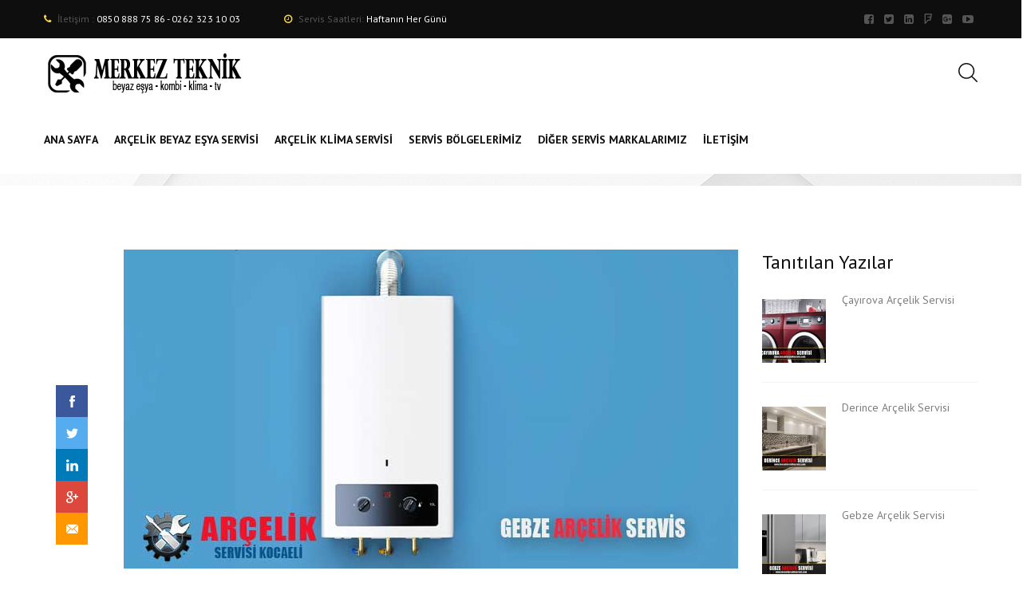

--- FILE ---
content_type: text/html; charset=UTF-8
request_url: https://kocaeliarcelikservisi.com/gebze-arcelik-kombi-servisi/
body_size: 18805
content:
<!doctype html>
<html class="no-js" lang="tr">
<head>
	<meta charset="UTF-8">
	<meta name="viewport" content="width=device-width, initial-scale=1, maximum-scale=1, user-scalable=no">
	<!-- Google Tag Manager -->
<script>(function(w,d,s,l,i){w[l]=w[l]||[];w[l].push({'gtm.start':
new Date().getTime(),event:'gtm.js'});var f=d.getElementsByTagName(s)[0],
j=d.createElement(s),dl=l!='dataLayer'?'&l='+l:'';j.async=true;j.src=
'https://www.googletagmanager.com/gtm.js?id='+i+dl;f.parentNode.insertBefore(j,f);
})(window,document,'script','dataLayer','GTM-TWCSTQCB');</script>
<!-- End Google Tag Manager -->
	<meta name='robots' content='index, follow, max-image-preview:large, max-snippet:-1, max-video-preview:-1' />
	<style>img:is([sizes="auto" i], [sizes^="auto," i]) { contain-intrinsic-size: 3000px 1500px }</style>
	
<!-- Google Tag Manager for WordPress by gtm4wp.com -->
<script data-cfasync="false" data-pagespeed-no-defer>
	var gtm4wp_datalayer_name = "dataLayer";
	var dataLayer = dataLayer || [];
</script>
<!-- End Google Tag Manager for WordPress by gtm4wp.com -->
	<!-- This site is optimized with the Yoast SEO Premium plugin v23.2 (Yoast SEO v25.4) - https://yoast.com/wordpress/plugins/seo/ -->
	<title>Gebze Arçelik Kombi Servisi - Arçelik Servis Merkezi</title>
	<link rel="canonical" href="https://kocaeliarcelikservisi.com/gebze-arcelik-kombi-servisi/" />
	<meta property="og:locale" content="tr_TR" />
	<meta property="og:type" content="article" />
	<meta property="og:title" content="Gebze Arçelik Kombi Servisi" />
	<meta property="og:description" content="Arçelik kombi cihazlarınızda servis hizmeti aynı gün verilmektedir. Gebze Arçelik kombi servisi bakım, parça değişimi ve %100 arıza tespit için ulaşarak hemen bilgi alabilirsiniz. Arçelik marka kombiler için önceliğimiz daima cihazlarınızı yerinden sökmeden tamir işlemi uygulamaktır. Çoğu arıza cihazların sökülmeden onarılmasını sağlamaktadır. Gebze bölgesinde uzun yıllardır aktif olarak kombi servisi hizmetleri verilmektedir. Arçelik kombi ve [&hellip;]" />
	<meta property="og:url" content="https://kocaeliarcelikservisi.com/gebze-arcelik-kombi-servisi/" />
	<meta property="og:site_name" content="Kocaeli Arçelik Servisi | Klima, Kombi Arçelik Beyaz Eşya Servisi" />
	<meta property="article:published_time" content="2022-10-10T13:10:23+00:00" />
	<meta property="og:image" content="https://kocaeliarcelikservisi.com/wp-content/uploads/2022/10/gebze-arçelik-kombi-servisi.jpg" />
	<meta property="og:image:width" content="770" />
	<meta property="og:image:height" content="400" />
	<meta property="og:image:type" content="image/jpeg" />
	<meta name="author" content="Arçelik Servisi" />
	<meta name="twitter:card" content="summary_large_image" />
	<script type="application/ld+json" class="yoast-schema-graph">{"@context":"https://schema.org","@graph":[{"@type":"WebPage","@id":"https://kocaeliarcelikservisi.com/gebze-arcelik-kombi-servisi/","url":"https://kocaeliarcelikservisi.com/gebze-arcelik-kombi-servisi/","name":"Gebze Arçelik Kombi Servisi - Arçelik Servis Merkezi","isPartOf":{"@id":"https://kocaeliarcelikservisi.com/#website"},"primaryImageOfPage":{"@id":"https://kocaeliarcelikservisi.com/gebze-arcelik-kombi-servisi/#primaryimage"},"image":{"@id":"https://kocaeliarcelikservisi.com/gebze-arcelik-kombi-servisi/#primaryimage"},"thumbnailUrl":"https://kocaeliarcelikservisi.com/wp-content/uploads/2022/10/gebze-arçelik-kombi-servisi.jpg","datePublished":"2022-10-10T13:10:23+00:00","author":{"@id":"https://kocaeliarcelikservisi.com/#/schema/person/36eb6a0aedae7511eded7af2930a69aa"},"breadcrumb":{"@id":"https://kocaeliarcelikservisi.com/gebze-arcelik-kombi-servisi/#breadcrumb"},"inLanguage":"tr","potentialAction":[{"@type":"ReadAction","target":["https://kocaeliarcelikservisi.com/gebze-arcelik-kombi-servisi/"]}]},{"@type":"ImageObject","inLanguage":"tr","@id":"https://kocaeliarcelikservisi.com/gebze-arcelik-kombi-servisi/#primaryimage","url":"https://kocaeliarcelikservisi.com/wp-content/uploads/2022/10/gebze-arçelik-kombi-servisi.jpg","contentUrl":"https://kocaeliarcelikservisi.com/wp-content/uploads/2022/10/gebze-arçelik-kombi-servisi.jpg","width":770,"height":400,"caption":"Gebze Arçelik Kombi Servisi"},{"@type":"BreadcrumbList","@id":"https://kocaeliarcelikservisi.com/gebze-arcelik-kombi-servisi/#breadcrumb","itemListElement":[{"@type":"ListItem","position":1,"name":"Ana sayfa","item":"https://kocaeliarcelikservisi.com/"},{"@type":"ListItem","position":2,"name":"Gebze Arçelik Kombi Servisi"}]},{"@type":"WebSite","@id":"https://kocaeliarcelikservisi.com/#website","url":"https://kocaeliarcelikservisi.com/","name":"Kocaeli Arçelik Servisi | Klima, Kombi Arçelik Beyaz Eşya Servisi","description":"Eski veya Yeni Arçelik tüm model cihazlarınızda Kocaeli de servis hizmeti. Kocaeli Arçelik Servisi Klima, Beyaz Eşya, Kombi, Bulaşık Makinesi ve Çamaşır Makinesi","potentialAction":[{"@type":"SearchAction","target":{"@type":"EntryPoint","urlTemplate":"https://kocaeliarcelikservisi.com/?s={search_term_string}"},"query-input":{"@type":"PropertyValueSpecification","valueRequired":true,"valueName":"search_term_string"}}],"inLanguage":"tr"},{"@type":"Person","@id":"https://kocaeliarcelikservisi.com/#/schema/person/36eb6a0aedae7511eded7af2930a69aa","name":"Arçelik Servisi","image":{"@type":"ImageObject","inLanguage":"tr","@id":"https://kocaeliarcelikservisi.com/#/schema/person/image/","url":"https://secure.gravatar.com/avatar/849b4f95c52465e2741289910e00eb2e241fab60baf3aff2c039cf5710360bd0?s=96&d=mm&r=g","contentUrl":"https://secure.gravatar.com/avatar/849b4f95c52465e2741289910e00eb2e241fab60baf3aff2c039cf5710360bd0?s=96&d=mm&r=g","caption":"Arçelik Servisi"},"description":"Uzman teknisyenler eşliğinde tüm Arçelik dayanıklı tüketim ürünlerinde servis hizmeti sağlıyoruz. Kocaeli Arçelik servisi numarası, ve servis talebi sitemiz içerisinde yayınlanmıştır."}]}</script>
	<!-- / Yoast SEO Premium plugin. -->


<link rel='dns-prefetch' href='//cdnjs.cloudflare.com' />
<link rel='dns-prefetch' href='//fonts.googleapis.com' />
<link rel="alternate" type="application/rss+xml" title="Kocaeli Arçelik Servisi | Klima, Kombi Arçelik Beyaz Eşya Servisi &raquo; akışı" href="https://kocaeliarcelikservisi.com/feed/" />
<link rel="alternate" type="application/rss+xml" title="Kocaeli Arçelik Servisi | Klima, Kombi Arçelik Beyaz Eşya Servisi &raquo; yorum akışı" href="https://kocaeliarcelikservisi.com/comments/feed/" />
<link rel="alternate" type="application/rss+xml" title="Kocaeli Arçelik Servisi | Klima, Kombi Arçelik Beyaz Eşya Servisi &raquo; Gebze Arçelik Kombi Servisi yorum akışı" href="https://kocaeliarcelikservisi.com/gebze-arcelik-kombi-servisi/feed/" />
<script type="text/javascript">
/* <![CDATA[ */
window._wpemojiSettings = {"baseUrl":"https:\/\/s.w.org\/images\/core\/emoji\/15.1.0\/72x72\/","ext":".png","svgUrl":"https:\/\/s.w.org\/images\/core\/emoji\/15.1.0\/svg\/","svgExt":".svg","source":{"concatemoji":"https:\/\/kocaeliarcelikservisi.com\/wp-includes\/js\/wp-emoji-release.min.js?ver=6.8.1"}};
/*! This file is auto-generated */
!function(i,n){var o,s,e;function c(e){try{var t={supportTests:e,timestamp:(new Date).valueOf()};sessionStorage.setItem(o,JSON.stringify(t))}catch(e){}}function p(e,t,n){e.clearRect(0,0,e.canvas.width,e.canvas.height),e.fillText(t,0,0);var t=new Uint32Array(e.getImageData(0,0,e.canvas.width,e.canvas.height).data),r=(e.clearRect(0,0,e.canvas.width,e.canvas.height),e.fillText(n,0,0),new Uint32Array(e.getImageData(0,0,e.canvas.width,e.canvas.height).data));return t.every(function(e,t){return e===r[t]})}function u(e,t,n){switch(t){case"flag":return n(e,"\ud83c\udff3\ufe0f\u200d\u26a7\ufe0f","\ud83c\udff3\ufe0f\u200b\u26a7\ufe0f")?!1:!n(e,"\ud83c\uddfa\ud83c\uddf3","\ud83c\uddfa\u200b\ud83c\uddf3")&&!n(e,"\ud83c\udff4\udb40\udc67\udb40\udc62\udb40\udc65\udb40\udc6e\udb40\udc67\udb40\udc7f","\ud83c\udff4\u200b\udb40\udc67\u200b\udb40\udc62\u200b\udb40\udc65\u200b\udb40\udc6e\u200b\udb40\udc67\u200b\udb40\udc7f");case"emoji":return!n(e,"\ud83d\udc26\u200d\ud83d\udd25","\ud83d\udc26\u200b\ud83d\udd25")}return!1}function f(e,t,n){var r="undefined"!=typeof WorkerGlobalScope&&self instanceof WorkerGlobalScope?new OffscreenCanvas(300,150):i.createElement("canvas"),a=r.getContext("2d",{willReadFrequently:!0}),o=(a.textBaseline="top",a.font="600 32px Arial",{});return e.forEach(function(e){o[e]=t(a,e,n)}),o}function t(e){var t=i.createElement("script");t.src=e,t.defer=!0,i.head.appendChild(t)}"undefined"!=typeof Promise&&(o="wpEmojiSettingsSupports",s=["flag","emoji"],n.supports={everything:!0,everythingExceptFlag:!0},e=new Promise(function(e){i.addEventListener("DOMContentLoaded",e,{once:!0})}),new Promise(function(t){var n=function(){try{var e=JSON.parse(sessionStorage.getItem(o));if("object"==typeof e&&"number"==typeof e.timestamp&&(new Date).valueOf()<e.timestamp+604800&&"object"==typeof e.supportTests)return e.supportTests}catch(e){}return null}();if(!n){if("undefined"!=typeof Worker&&"undefined"!=typeof OffscreenCanvas&&"undefined"!=typeof URL&&URL.createObjectURL&&"undefined"!=typeof Blob)try{var e="postMessage("+f.toString()+"("+[JSON.stringify(s),u.toString(),p.toString()].join(",")+"));",r=new Blob([e],{type:"text/javascript"}),a=new Worker(URL.createObjectURL(r),{name:"wpTestEmojiSupports"});return void(a.onmessage=function(e){c(n=e.data),a.terminate(),t(n)})}catch(e){}c(n=f(s,u,p))}t(n)}).then(function(e){for(var t in e)n.supports[t]=e[t],n.supports.everything=n.supports.everything&&n.supports[t],"flag"!==t&&(n.supports.everythingExceptFlag=n.supports.everythingExceptFlag&&n.supports[t]);n.supports.everythingExceptFlag=n.supports.everythingExceptFlag&&!n.supports.flag,n.DOMReady=!1,n.readyCallback=function(){n.DOMReady=!0}}).then(function(){return e}).then(function(){var e;n.supports.everything||(n.readyCallback(),(e=n.source||{}).concatemoji?t(e.concatemoji):e.wpemoji&&e.twemoji&&(t(e.twemoji),t(e.wpemoji)))}))}((window,document),window._wpemojiSettings);
/* ]]> */
</script>
<style>@media screen and (max-width: 650px) {body {padding-bottom:60px;}}</style><style id='wp-emoji-styles-inline-css' type='text/css'>

	img.wp-smiley, img.emoji {
		display: inline !important;
		border: none !important;
		box-shadow: none !important;
		height: 1em !important;
		width: 1em !important;
		margin: 0 0.07em !important;
		vertical-align: -0.1em !important;
		background: none !important;
		padding: 0 !important;
	}
</style>
<link rel='stylesheet' id='wp-block-library-css' href='https://kocaeliarcelikservisi.com/wp-includes/css/dist/block-library/style.min.css?ver=6.8.1' type='text/css' media='all' />
<style id='classic-theme-styles-inline-css' type='text/css'>
/*! This file is auto-generated */
.wp-block-button__link{color:#fff;background-color:#32373c;border-radius:9999px;box-shadow:none;text-decoration:none;padding:calc(.667em + 2px) calc(1.333em + 2px);font-size:1.125em}.wp-block-file__button{background:#32373c;color:#fff;text-decoration:none}
</style>
<style id='global-styles-inline-css' type='text/css'>
:root{--wp--preset--aspect-ratio--square: 1;--wp--preset--aspect-ratio--4-3: 4/3;--wp--preset--aspect-ratio--3-4: 3/4;--wp--preset--aspect-ratio--3-2: 3/2;--wp--preset--aspect-ratio--2-3: 2/3;--wp--preset--aspect-ratio--16-9: 16/9;--wp--preset--aspect-ratio--9-16: 9/16;--wp--preset--color--black: #000000;--wp--preset--color--cyan-bluish-gray: #abb8c3;--wp--preset--color--white: #ffffff;--wp--preset--color--pale-pink: #f78da7;--wp--preset--color--vivid-red: #cf2e2e;--wp--preset--color--luminous-vivid-orange: #ff6900;--wp--preset--color--luminous-vivid-amber: #fcb900;--wp--preset--color--light-green-cyan: #7bdcb5;--wp--preset--color--vivid-green-cyan: #00d084;--wp--preset--color--pale-cyan-blue: #8ed1fc;--wp--preset--color--vivid-cyan-blue: #0693e3;--wp--preset--color--vivid-purple: #9b51e0;--wp--preset--gradient--vivid-cyan-blue-to-vivid-purple: linear-gradient(135deg,rgba(6,147,227,1) 0%,rgb(155,81,224) 100%);--wp--preset--gradient--light-green-cyan-to-vivid-green-cyan: linear-gradient(135deg,rgb(122,220,180) 0%,rgb(0,208,130) 100%);--wp--preset--gradient--luminous-vivid-amber-to-luminous-vivid-orange: linear-gradient(135deg,rgba(252,185,0,1) 0%,rgba(255,105,0,1) 100%);--wp--preset--gradient--luminous-vivid-orange-to-vivid-red: linear-gradient(135deg,rgba(255,105,0,1) 0%,rgb(207,46,46) 100%);--wp--preset--gradient--very-light-gray-to-cyan-bluish-gray: linear-gradient(135deg,rgb(238,238,238) 0%,rgb(169,184,195) 100%);--wp--preset--gradient--cool-to-warm-spectrum: linear-gradient(135deg,rgb(74,234,220) 0%,rgb(151,120,209) 20%,rgb(207,42,186) 40%,rgb(238,44,130) 60%,rgb(251,105,98) 80%,rgb(254,248,76) 100%);--wp--preset--gradient--blush-light-purple: linear-gradient(135deg,rgb(255,206,236) 0%,rgb(152,150,240) 100%);--wp--preset--gradient--blush-bordeaux: linear-gradient(135deg,rgb(254,205,165) 0%,rgb(254,45,45) 50%,rgb(107,0,62) 100%);--wp--preset--gradient--luminous-dusk: linear-gradient(135deg,rgb(255,203,112) 0%,rgb(199,81,192) 50%,rgb(65,88,208) 100%);--wp--preset--gradient--pale-ocean: linear-gradient(135deg,rgb(255,245,203) 0%,rgb(182,227,212) 50%,rgb(51,167,181) 100%);--wp--preset--gradient--electric-grass: linear-gradient(135deg,rgb(202,248,128) 0%,rgb(113,206,126) 100%);--wp--preset--gradient--midnight: linear-gradient(135deg,rgb(2,3,129) 0%,rgb(40,116,252) 100%);--wp--preset--font-size--small: 13px;--wp--preset--font-size--medium: 20px;--wp--preset--font-size--large: 36px;--wp--preset--font-size--x-large: 42px;--wp--preset--spacing--20: 0.44rem;--wp--preset--spacing--30: 0.67rem;--wp--preset--spacing--40: 1rem;--wp--preset--spacing--50: 1.5rem;--wp--preset--spacing--60: 2.25rem;--wp--preset--spacing--70: 3.38rem;--wp--preset--spacing--80: 5.06rem;--wp--preset--shadow--natural: 6px 6px 9px rgba(0, 0, 0, 0.2);--wp--preset--shadow--deep: 12px 12px 50px rgba(0, 0, 0, 0.4);--wp--preset--shadow--sharp: 6px 6px 0px rgba(0, 0, 0, 0.2);--wp--preset--shadow--outlined: 6px 6px 0px -3px rgba(255, 255, 255, 1), 6px 6px rgba(0, 0, 0, 1);--wp--preset--shadow--crisp: 6px 6px 0px rgba(0, 0, 0, 1);}:where(.is-layout-flex){gap: 0.5em;}:where(.is-layout-grid){gap: 0.5em;}body .is-layout-flex{display: flex;}.is-layout-flex{flex-wrap: wrap;align-items: center;}.is-layout-flex > :is(*, div){margin: 0;}body .is-layout-grid{display: grid;}.is-layout-grid > :is(*, div){margin: 0;}:where(.wp-block-columns.is-layout-flex){gap: 2em;}:where(.wp-block-columns.is-layout-grid){gap: 2em;}:where(.wp-block-post-template.is-layout-flex){gap: 1.25em;}:where(.wp-block-post-template.is-layout-grid){gap: 1.25em;}.has-black-color{color: var(--wp--preset--color--black) !important;}.has-cyan-bluish-gray-color{color: var(--wp--preset--color--cyan-bluish-gray) !important;}.has-white-color{color: var(--wp--preset--color--white) !important;}.has-pale-pink-color{color: var(--wp--preset--color--pale-pink) !important;}.has-vivid-red-color{color: var(--wp--preset--color--vivid-red) !important;}.has-luminous-vivid-orange-color{color: var(--wp--preset--color--luminous-vivid-orange) !important;}.has-luminous-vivid-amber-color{color: var(--wp--preset--color--luminous-vivid-amber) !important;}.has-light-green-cyan-color{color: var(--wp--preset--color--light-green-cyan) !important;}.has-vivid-green-cyan-color{color: var(--wp--preset--color--vivid-green-cyan) !important;}.has-pale-cyan-blue-color{color: var(--wp--preset--color--pale-cyan-blue) !important;}.has-vivid-cyan-blue-color{color: var(--wp--preset--color--vivid-cyan-blue) !important;}.has-vivid-purple-color{color: var(--wp--preset--color--vivid-purple) !important;}.has-black-background-color{background-color: var(--wp--preset--color--black) !important;}.has-cyan-bluish-gray-background-color{background-color: var(--wp--preset--color--cyan-bluish-gray) !important;}.has-white-background-color{background-color: var(--wp--preset--color--white) !important;}.has-pale-pink-background-color{background-color: var(--wp--preset--color--pale-pink) !important;}.has-vivid-red-background-color{background-color: var(--wp--preset--color--vivid-red) !important;}.has-luminous-vivid-orange-background-color{background-color: var(--wp--preset--color--luminous-vivid-orange) !important;}.has-luminous-vivid-amber-background-color{background-color: var(--wp--preset--color--luminous-vivid-amber) !important;}.has-light-green-cyan-background-color{background-color: var(--wp--preset--color--light-green-cyan) !important;}.has-vivid-green-cyan-background-color{background-color: var(--wp--preset--color--vivid-green-cyan) !important;}.has-pale-cyan-blue-background-color{background-color: var(--wp--preset--color--pale-cyan-blue) !important;}.has-vivid-cyan-blue-background-color{background-color: var(--wp--preset--color--vivid-cyan-blue) !important;}.has-vivid-purple-background-color{background-color: var(--wp--preset--color--vivid-purple) !important;}.has-black-border-color{border-color: var(--wp--preset--color--black) !important;}.has-cyan-bluish-gray-border-color{border-color: var(--wp--preset--color--cyan-bluish-gray) !important;}.has-white-border-color{border-color: var(--wp--preset--color--white) !important;}.has-pale-pink-border-color{border-color: var(--wp--preset--color--pale-pink) !important;}.has-vivid-red-border-color{border-color: var(--wp--preset--color--vivid-red) !important;}.has-luminous-vivid-orange-border-color{border-color: var(--wp--preset--color--luminous-vivid-orange) !important;}.has-luminous-vivid-amber-border-color{border-color: var(--wp--preset--color--luminous-vivid-amber) !important;}.has-light-green-cyan-border-color{border-color: var(--wp--preset--color--light-green-cyan) !important;}.has-vivid-green-cyan-border-color{border-color: var(--wp--preset--color--vivid-green-cyan) !important;}.has-pale-cyan-blue-border-color{border-color: var(--wp--preset--color--pale-cyan-blue) !important;}.has-vivid-cyan-blue-border-color{border-color: var(--wp--preset--color--vivid-cyan-blue) !important;}.has-vivid-purple-border-color{border-color: var(--wp--preset--color--vivid-purple) !important;}.has-vivid-cyan-blue-to-vivid-purple-gradient-background{background: var(--wp--preset--gradient--vivid-cyan-blue-to-vivid-purple) !important;}.has-light-green-cyan-to-vivid-green-cyan-gradient-background{background: var(--wp--preset--gradient--light-green-cyan-to-vivid-green-cyan) !important;}.has-luminous-vivid-amber-to-luminous-vivid-orange-gradient-background{background: var(--wp--preset--gradient--luminous-vivid-amber-to-luminous-vivid-orange) !important;}.has-luminous-vivid-orange-to-vivid-red-gradient-background{background: var(--wp--preset--gradient--luminous-vivid-orange-to-vivid-red) !important;}.has-very-light-gray-to-cyan-bluish-gray-gradient-background{background: var(--wp--preset--gradient--very-light-gray-to-cyan-bluish-gray) !important;}.has-cool-to-warm-spectrum-gradient-background{background: var(--wp--preset--gradient--cool-to-warm-spectrum) !important;}.has-blush-light-purple-gradient-background{background: var(--wp--preset--gradient--blush-light-purple) !important;}.has-blush-bordeaux-gradient-background{background: var(--wp--preset--gradient--blush-bordeaux) !important;}.has-luminous-dusk-gradient-background{background: var(--wp--preset--gradient--luminous-dusk) !important;}.has-pale-ocean-gradient-background{background: var(--wp--preset--gradient--pale-ocean) !important;}.has-electric-grass-gradient-background{background: var(--wp--preset--gradient--electric-grass) !important;}.has-midnight-gradient-background{background: var(--wp--preset--gradient--midnight) !important;}.has-small-font-size{font-size: var(--wp--preset--font-size--small) !important;}.has-medium-font-size{font-size: var(--wp--preset--font-size--medium) !important;}.has-large-font-size{font-size: var(--wp--preset--font-size--large) !important;}.has-x-large-font-size{font-size: var(--wp--preset--font-size--x-large) !important;}
:where(.wp-block-post-template.is-layout-flex){gap: 1.25em;}:where(.wp-block-post-template.is-layout-grid){gap: 1.25em;}
:where(.wp-block-columns.is-layout-flex){gap: 2em;}:where(.wp-block-columns.is-layout-grid){gap: 2em;}
:root :where(.wp-block-pullquote){font-size: 1.5em;line-height: 1.6;}
</style>
<link rel='stylesheet' id='animate-css' href='https://kocaeliarcelikservisi.com/wp-content/themes/kocaeliarcelikservisi/css/libs/animate.min.css?ver=161120161141' type='text/css' media='all' />
<link rel='stylesheet' id='fw-font-awesome-css' href='https://cdnjs.cloudflare.com/ajax/libs/font-awesome/4.5.0/css/font-awesome.min.css?ver=161120161141' type='text/css' media='all' />
<link rel='stylesheet' id='theme-base-css' href='https://kocaeliarcelikservisi.com/wp-content/uploads/wplab_recover_styles/base.css?ver=161120161141' type='text/css' media='all' />
<link rel='stylesheet' id='theme-head-css' href='https://kocaeliarcelikservisi.com/wp-content/uploads/wplab_recover_styles/head-classic.css?ver=161120161141' type='text/css' media='all' />
<link rel='stylesheet' id='theme-menu-css' href='https://kocaeliarcelikservisi.com/wp-content/uploads/wplab_recover_styles/menu-white.css?ver=161120161141' type='text/css' media='all' />
<link rel='stylesheet' id='theme-submenu-css' href='https://kocaeliarcelikservisi.com/wp-content/uploads/wplab_recover_styles/submenu-dark.css?ver=161120161141' type='text/css' media='all' />
<link rel='stylesheet' id='theme-aside-css' href='https://kocaeliarcelikservisi.com/wp-content/uploads/wplab_recover_styles/aside.css?ver=161120161141' type='text/css' media='all' />
<link rel='stylesheet' id='theme-footer-css' href='https://kocaeliarcelikservisi.com/wp-content/uploads/wplab_recover_styles/footer.css?ver=161120161141' type='text/css' media='all' />
<link rel='stylesheet' id='theme-google-fonts-css' href='//fonts.googleapis.com/css?family=PT+Sans%3A100%2C400%2C700%7C&#038;subset=latin&#038;ver=6.8.1' type='text/css' media='all' />
<link rel='stylesheet' id='theme-default-fonts-css' href='https://kocaeliarcelikservisi.com/wp-content/themes/kocaeliarcelikservisi/fonts/fonts.css?ver=6.8.1' type='text/css' media='all' />
<!--[if IE]>
<link rel='stylesheet' id='theme-ie-fix-css' href='https://kocaeliarcelikservisi.com/wp-content/uploads/wplab_recover_styles/ie.css?ver=161120161141' type='text/css' media='all' />
<![endif]-->
<link rel='stylesheet' id='theme-style-css' href='https://kocaeliarcelikservisi.com/wp-content/themes/kocaeliarcelikservisi/style.css?ver=6.8.1' type='text/css' media='all' />
<link rel='stylesheet' id='fw-ext-breadcrumbs-add-css-css' href='https://kocaeliarcelikservisi.com/wp-content/plugins/unyson/framework/extensions/breadcrumbs/static/css/style.css?ver=6.8.1' type='text/css' media='all' />
<style id='akismet-widget-style-inline-css' type='text/css'>

			.a-stats {
				--akismet-color-mid-green: #357b49;
				--akismet-color-white: #fff;
				--akismet-color-light-grey: #f6f7f7;

				max-width: 350px;
				width: auto;
			}

			.a-stats * {
				all: unset;
				box-sizing: border-box;
			}

			.a-stats strong {
				font-weight: 600;
			}

			.a-stats a.a-stats__link,
			.a-stats a.a-stats__link:visited,
			.a-stats a.a-stats__link:active {
				background: var(--akismet-color-mid-green);
				border: none;
				box-shadow: none;
				border-radius: 8px;
				color: var(--akismet-color-white);
				cursor: pointer;
				display: block;
				font-family: -apple-system, BlinkMacSystemFont, 'Segoe UI', 'Roboto', 'Oxygen-Sans', 'Ubuntu', 'Cantarell', 'Helvetica Neue', sans-serif;
				font-weight: 500;
				padding: 12px;
				text-align: center;
				text-decoration: none;
				transition: all 0.2s ease;
			}

			/* Extra specificity to deal with TwentyTwentyOne focus style */
			.widget .a-stats a.a-stats__link:focus {
				background: var(--akismet-color-mid-green);
				color: var(--akismet-color-white);
				text-decoration: none;
			}

			.a-stats a.a-stats__link:hover {
				filter: brightness(110%);
				box-shadow: 0 4px 12px rgba(0, 0, 0, 0.06), 0 0 2px rgba(0, 0, 0, 0.16);
			}

			.a-stats .count {
				color: var(--akismet-color-white);
				display: block;
				font-size: 1.5em;
				line-height: 1.4;
				padding: 0 13px;
				white-space: nowrap;
			}
		
</style>
<link rel='stylesheet' id='call-now-button-modern-style-css' href='https://kocaeliarcelikservisi.com/wp-content/plugins/call-now-button/resources/style/modern.css?ver=1.5.1' type='text/css' media='all' />
<script type="text/javascript" src="https://kocaeliarcelikservisi.com/wp-includes/js/jquery/jquery.min.js?ver=3.7.1" id="jquery-core-js"></script>
<script type="text/javascript" src="https://kocaeliarcelikservisi.com/wp-includes/js/jquery/jquery-migrate.min.js?ver=3.4.1" id="jquery-migrate-js"></script>
<script type="text/javascript" id="fw-form-helpers-js-extra">
/* <![CDATA[ */
var fwAjaxUrl = "\/wp-admin\/admin-ajax.php";
/* ]]> */
</script>
<script type="text/javascript" src="https://kocaeliarcelikservisi.com/wp-content/plugins/unyson/framework/static/js/fw-form-helpers.js?ver=6.8.1" id="fw-form-helpers-js"></script>
<link rel="https://api.w.org/" href="https://kocaeliarcelikservisi.com/wp-json/" /><link rel="alternate" title="JSON" type="application/json" href="https://kocaeliarcelikservisi.com/wp-json/wp/v2/posts/2167" /><link rel="EditURI" type="application/rsd+xml" title="RSD" href="https://kocaeliarcelikservisi.com/xmlrpc.php?rsd" />
<meta name="generator" content="WordPress 6.8.1" />
<link rel='shortlink' href='https://kocaeliarcelikservisi.com/?p=2167' />
<link rel="alternate" title="oEmbed (JSON)" type="application/json+oembed" href="https://kocaeliarcelikservisi.com/wp-json/oembed/1.0/embed?url=https%3A%2F%2Fkocaeliarcelikservisi.com%2Fgebze-arcelik-kombi-servisi%2F" />
<link rel="alternate" title="oEmbed (XML)" type="text/xml+oembed" href="https://kocaeliarcelikservisi.com/wp-json/oembed/1.0/embed?url=https%3A%2F%2Fkocaeliarcelikservisi.com%2Fgebze-arcelik-kombi-servisi%2F&#038;format=xml" />
<!-- HFCM by 99 Robots - Snippet # 1:  -->
<!-- Google Tag Manager -->
<script>(function(w,d,s,l,i){w[l]=w[l]||[];w[l].push({'gtm.start':
new Date().getTime(),event:'gtm.js'});var f=d.getElementsByTagName(s)[0],
j=d.createElement(s),dl=l!='dataLayer'?'&l='+l:'';j.async=true;j.src=
'https://www.googletagmanager.com/gtm.js?id='+i+dl;f.parentNode.insertBefore(j,f);
})(window,document,'script','dataLayer','GTM-TWCSTQCB');</script>
<!-- End Google Tag Manager -->
<!-- /end HFCM by 99 Robots -->
<!-- Google tag (gtag.js) -->
<script async src="https://www.googletagmanager.com/gtag/js?id=AW-17301985568">
</script>
<script>
  window.dataLayer = window.dataLayer || [];
  function gtag(){dataLayer.push(arguments);}
  gtag('js', new Date());

  gtag('config', 'AW-17301985568');
</script>		<script type="text/javascript">
			var _statcounter = _statcounter || [];
			_statcounter.push({"tags": {"author": "Arçelik Servisi"}});
		</script>
		
<!-- Google Tag Manager for WordPress by gtm4wp.com -->
<!-- GTM Container placement set to off -->
<script data-cfasync="false" data-pagespeed-no-defer>
	var dataLayer_content = {"pagePostType":"post","pagePostType2":"single-post","pageCategory":["genel","kocaeli-arcelik-servisi","kocaeli-servis"],"pagePostAuthor":"Arçelik Servisi"};
	dataLayer.push( dataLayer_content );
</script>
<script data-cfasync="false" data-pagespeed-no-defer>
	console.warn && console.warn("[GTM4WP] Google Tag Manager container code placement set to OFF !!!");
	console.warn && console.warn("[GTM4WP] Data layer codes are active but GTM container must be loaded using custom coding !!!");
</script>
<!-- End Google Tag Manager for WordPress by gtm4wp.com -->			
						<!-- Favicons -->
			<link rel="shortcut icon" href="//kocaeliarcelikservisi.com/wp-content/uploads/2021/10/favicon.jpg" type="image/x-icon">
			<link rel="icon" href="//kocaeliarcelikservisi.com/wp-content/uploads/2021/10/favicon.jpg" type="image/x-icon">
						
						<!-- Standard iPhone --> 
			<link rel="apple-touch-icon" sizes="57x57" href="//kocaeliarcelikservisi.com/wp-content/uploads/2021/10/favicon.jpg" />
						
						<!-- Retina iPhone --> 
			<link rel="apple-touch-icon" sizes="114x114" href="//kocaeliarcelikservisi.com/wp-content/uploads/2021/10/favicon.jpg" />
						
						<!-- Standard iPad --> 
			<link rel="apple-touch-icon" sizes="72x72" href="//kocaeliarcelikservisi.com/wp-content/uploads/2021/10/favicon.jpg" />
						
						<!-- Retina iPad --> 
			<link rel="apple-touch-icon" sizes="144x144" href="//kocaeliarcelikservisi.com/wp-content/uploads/2021/10/favicon.jpg" />
						
			<script>
	(function (i, s, o, g, r, a, m) {
		i['GoogleAnalyticsObject'] = r;
		i[r] = i[r] || function () {
			(i[r].q = i[r].q || []).push(arguments)
		}, i[r].l = 1 * new Date();
		a = s.createElement(o),
			m = s.getElementsByTagName(o)[0];
		a.async = 1;
		a.src = g;
		m.parentNode.insertBefore(a, m)
	})(window, document, 'script', '//www.google-analytics.com/analytics.js', 'ga');

	ga('create', 'UA-45378016-11', 'auto');
	ga('send', 'pageview');

</script><meta name="generator" content="Powered by Slider Revolution 6.5.18 - responsive, Mobile-Friendly Slider Plugin for WordPress with comfortable drag and drop interface." />
<script>function setREVStartSize(e){
			//window.requestAnimationFrame(function() {
				window.RSIW = window.RSIW===undefined ? window.innerWidth : window.RSIW;
				window.RSIH = window.RSIH===undefined ? window.innerHeight : window.RSIH;
				try {
					var pw = document.getElementById(e.c).parentNode.offsetWidth,
						newh;
					pw = pw===0 || isNaN(pw) ? window.RSIW : pw;
					e.tabw = e.tabw===undefined ? 0 : parseInt(e.tabw);
					e.thumbw = e.thumbw===undefined ? 0 : parseInt(e.thumbw);
					e.tabh = e.tabh===undefined ? 0 : parseInt(e.tabh);
					e.thumbh = e.thumbh===undefined ? 0 : parseInt(e.thumbh);
					e.tabhide = e.tabhide===undefined ? 0 : parseInt(e.tabhide);
					e.thumbhide = e.thumbhide===undefined ? 0 : parseInt(e.thumbhide);
					e.mh = e.mh===undefined || e.mh=="" || e.mh==="auto" ? 0 : parseInt(e.mh,0);
					if(e.layout==="fullscreen" || e.l==="fullscreen")
						newh = Math.max(e.mh,window.RSIH);
					else{
						e.gw = Array.isArray(e.gw) ? e.gw : [e.gw];
						for (var i in e.rl) if (e.gw[i]===undefined || e.gw[i]===0) e.gw[i] = e.gw[i-1];
						e.gh = e.el===undefined || e.el==="" || (Array.isArray(e.el) && e.el.length==0)? e.gh : e.el;
						e.gh = Array.isArray(e.gh) ? e.gh : [e.gh];
						for (var i in e.rl) if (e.gh[i]===undefined || e.gh[i]===0) e.gh[i] = e.gh[i-1];
											
						var nl = new Array(e.rl.length),
							ix = 0,
							sl;
						e.tabw = e.tabhide>=pw ? 0 : e.tabw;
						e.thumbw = e.thumbhide>=pw ? 0 : e.thumbw;
						e.tabh = e.tabhide>=pw ? 0 : e.tabh;
						e.thumbh = e.thumbhide>=pw ? 0 : e.thumbh;
						for (var i in e.rl) nl[i] = e.rl[i]<window.RSIW ? 0 : e.rl[i];
						sl = nl[0];
						for (var i in nl) if (sl>nl[i] && nl[i]>0) { sl = nl[i]; ix=i;}
						var m = pw>(e.gw[ix]+e.tabw+e.thumbw) ? 1 : (pw-(e.tabw+e.thumbw)) / (e.gw[ix]);
						newh =  (e.gh[ix] * m) + (e.tabh + e.thumbh);
					}
					var el = document.getElementById(e.c);
					if (el!==null && el) el.style.height = newh+"px";
					el = document.getElementById(e.c+"_wrapper");
					if (el!==null && el) {
						el.style.height = newh+"px";
						el.style.display = "block";
					}
				} catch(e){
					console.log("Failure at Presize of Slider:" + e)
				}
			//});
		  };</script>
</head>
<body class="wp-singular post-template-default single single-post postid-2167 single-format-standard wp-theme-kocaeliarcelikservisi layout-wide header-classic anim-on anim-mobile-on sidebar-">
	
	<!--
		Main wrapper
	-->
	<div id="wrap" >
	
			
		<div id="menu-container" class="scrolling-effect-headroom do-not-scroll-on-mobiles">
				<div id="top-bar">
		<div class="container">
			<div class="row">
				<div class="col-md-12">
					
										<div class="tb-item phone">
						<i class="fa fa-phone"></i> <span>İletişim :</span> 0850 888 75 86 - 0262 323 10 03					</div>
										
										
										<div class="tb-item wh">
						<i class="fa fa-clock-o"></i> <span>Servis Saatleri:</span> Haftanın Her Günü					</div>
										
										
										<div class="tb-item si">
										<div class="share-links">
					<a href="http://facebook.com" title="Facebook" target="_blank"><i class="fa fa-facebook-square"></i></a><a href="http://twitter.com/WplabPro" title="Twitter" target="_blank"><i class="fa fa-twitter-square"></i></a><a href="http://linkedin.com" title="LinkedIn" target="_blank"><i class="fa fa-linkedin-square"></i></a><a href="http://foursquare.com" title="FourSquare" target="_blank"><i class="fa fa-foursquare"></i></a><a href="http://plus.google.com" title="Google Plus" target="_blank"><i class="fa fa-google-plus-square"></i></a><a href="http://youtube.com" title="YouTube" target="_blank"><i class="fa fa-youtube-play"></i></a>				</div>
									</div>
										
										
					<div class="clearfix"></div>
				</div>
			</div>
		</div>
	</div>
	<!--
	Header Menu
-->
<header data-onepage-update-hash="0" data-onepage-offset="100" data-onepage-speed="750" data-hover-effect="fadeIn" class="menu-style-white  submenu-style-dark" id="header">
	<div id="header-menu-inner">
		<div class="container">
			<div class="row">
				<div class="col-md-12">
					<div id="menu-inner">
						<div id="menu-holder" >
														<a href="https://kocaeliarcelikservisi.com" class="logo logo-desktop logo-image"><img style="" src="//kocaeliarcelikservisi.com/wp-content/uploads/2025/07/kocaeliservis.png" data-at2x="//kocaeliarcelikservisi.com/wp-content/uploads/2025/07/kocaeliservis.png" alt="Kocaeli Arçelik Servisi | Klima, Kombi Arçelik Beyaz Eşya Servisi &ndash; Eski veya Yeni Arçelik tüm model cihazlarınızda Kocaeli de servis hizmeti. Kocaeli Arçelik Servisi Klima, Beyaz Eşya, Kombi, Bulaşık Makinesi ve Çamaşır Makinesi" /></a>
														
											
						<ul id="header-menu" class="dl-menu"><li id="menu-item-1071" class="menu-item menu-item-type-post_type menu-item-object-page menu-item-home menu-item-1071 level-0 sub-on-right"><a class="menu-item-href"  href="https://kocaeliarcelikservisi.com/" ><span class="menu-text">Ana Sayfa</span></a></li>
<li id="menu-item-1070" class="menu-item menu-item-type-post_type menu-item-object-post menu-item-1070 level-0 sub-on-right"><a class="menu-item-href"  href="https://kocaeliarcelikservisi.com/arcelik-beyaz-esya-servisi/" ><span class="menu-text">Arçelik Beyaz Eşya Servisi</span></a></li>
<li id="menu-item-1080" class="menu-item menu-item-type-post_type menu-item-object-post menu-item-1080 level-0 sub-on-right"><a class="menu-item-href"  href="https://kocaeliarcelikservisi.com/arcelik-klima-servisi/" ><span class="menu-text">Arçelik Klima Servisi</span></a></li>
<li id="menu-item-1086" class="menu-item menu-item-type-custom menu-item-object-custom menu-item-has-children menu-item-1086 level-0 drop sub-on-right"><a class="menu-item-href"  href="#" ><span class="menu-text">Servis Bölgelerimiz<i class="submenu-icon"></i></span></a>
<ul class="sub-menu dl-submenu appear-on-right">
	<li id="menu-item-1088" class="menu-item menu-item-type-post_type menu-item-object-post menu-item-1088 level-1 sub-on-right no-icon"><a class="menu-item-href"  href="https://kocaeliarcelikservisi.com/basiskele-arcelik-servisi/" ><span class="menu-text">Başiskele Arçelik Servisi</span></a></li>
	<li id="menu-item-1087" class="menu-item menu-item-type-taxonomy menu-item-object-category current-post-ancestor current-menu-parent current-post-parent menu-item-1087 level-1 sub-on-right no-icon"><a class="menu-item-href"  href="https://kocaeliarcelikservisi.com/kocaeli-arcelik-servisi/" ><span class="menu-text">Kocaeli arçelik servisi</span></a></li>
	<li id="menu-item-1167" class="menu-item menu-item-type-post_type menu-item-object-post menu-item-1167 level-1 sub-on-right no-icon"><a class="menu-item-href"  href="https://kocaeliarcelikservisi.com/izmit-arcelik-servisi/" ><span class="menu-text">İzmit Arçelik Servisi</span></a></li>
	<li id="menu-item-1168" class="menu-item menu-item-type-post_type menu-item-object-post menu-item-1168 level-1 sub-on-right no-icon"><a class="menu-item-href"  href="https://kocaeliarcelikservisi.com/gebze-arcelik-servisi/" ><span class="menu-text">Gebze Arçelik Servisi</span></a></li>
	<li id="menu-item-1091" class="menu-item menu-item-type-post_type menu-item-object-post menu-item-1091 level-1 sub-on-right no-icon"><a class="menu-item-href"  href="https://kocaeliarcelikservisi.com/cayirova-arcelik-servisi/" ><span class="menu-text">Çayırova Arçelik Servisi</span></a></li>
	<li id="menu-item-1106" class="menu-item menu-item-type-post_type menu-item-object-post menu-item-1106 level-1 sub-on-right no-icon"><a class="menu-item-href"  href="https://kocaeliarcelikservisi.com/derince-arcelik-servisi/" ><span class="menu-text">Derince Arçelik Servisi</span></a></li>
	<li id="menu-item-1100" class="menu-item menu-item-type-post_type menu-item-object-post menu-item-1100 level-1 sub-on-right no-icon"><a class="menu-item-href"  href="https://kocaeliarcelikservisi.com/darica-arcelik-klima-servisi/" ><span class="menu-text">Darıca Arçelik Klima Servisi</span></a></li>
	<li id="menu-item-1112" class="menu-item menu-item-type-post_type menu-item-object-post menu-item-1112 level-1 sub-on-right no-icon"><a class="menu-item-href"  href="https://kocaeliarcelikservisi.com/dilovasi-arcelik-servisi/" ><span class="menu-text">Dilovası Arçelik Servisi</span></a></li>
	<li id="menu-item-1163" class="menu-item menu-item-type-post_type menu-item-object-post menu-item-1163 level-1 sub-on-right no-icon"><a class="menu-item-href"  href="https://kocaeliarcelikservisi.com/kartepe-arcelik-servisi/" ><span class="menu-text">Kartepe Arçelik Servisi</span></a></li>
	<li id="menu-item-1164" class="menu-item menu-item-type-post_type menu-item-object-post menu-item-1164 level-1 sub-on-right no-icon"><a class="menu-item-href"  href="https://kocaeliarcelikservisi.com/kandira-arcelik-servisi/" ><span class="menu-text">Kandıra Arçelik Servisi</span></a></li>
	<li id="menu-item-1165" class="menu-item menu-item-type-post_type menu-item-object-post menu-item-1165 level-1 sub-on-right no-icon"><a class="menu-item-href"  href="https://kocaeliarcelikservisi.com/karamursel-arcelik-servisi/" ><span class="menu-text">Karamürsel Arçelik Servisi</span></a></li>
	<li id="menu-item-1166" class="menu-item menu-item-type-post_type menu-item-object-post menu-item-1166 level-1 sub-on-right no-icon"><a class="menu-item-href"  href="https://kocaeliarcelikservisi.com/korfez-arcelik-servisi/" ><span class="menu-text">Körfez Arçelik Servisi</span></a></li>
</ul>
</li>
<li id="menu-item-1372" class="menu-item menu-item-type-custom menu-item-object-custom menu-item-has-children menu-item-1372 level-0 drop sub-on-right"><a class="menu-item-href"  ><span class="menu-text">Diğer Servis Markalarımız<i class="submenu-icon"></i></span></a>
<ul class="sub-menu dl-submenu appear-on-right">
	<li id="menu-item-1373" class="menu-item menu-item-type-post_type menu-item-object-post menu-item-1373 level-1 sub-on-right no-icon"><a class="menu-item-href"  href="https://kocaeliarcelikservisi.com/kocaeli-beko-servisi/" ><span class="menu-text">Kocaeli Beko Servisi</span></a></li>
</ul>
</li>
<li id="menu-item-1153" class="menu-item menu-item-type-post_type menu-item-object-page menu-item-1153 level-0 sub-on-right"><a class="menu-item-href"  href="https://kocaeliarcelikservisi.com/iletisim/" ><span class="menu-text">İletişim</span></a></li>
</ul>						
						<a href="javascript:;" id="mobile-menu-toggler" class="dl-trigger">
						  <span></span>
						  <span></span>
						  <span></span>
						  <span></span>
						</a>
					</div>
					
										
											
												
												
												
							<div id="header-search-widget">
								<a href="javascript:;" id="header-search-widget-toggle"></a>
								<div class="inside">
									<form class="search-form" action="https://kocaeliarcelikservisi.com" method="get">
	<input type="search" name="s" value="" placeholder="Type and hit enter..." />
</form>								</div>
							</div>
						
											
										</div>
				</div>
			</div>
		</div>
	</div>
</header>		</div>
		
		<!--
			Header wrapper
		-->
				<div id="header-wrapper" class="default-tpl" style="background-image: url(//kocaeliarcelikservisi.com/wp-content/uploads/2017/05/bc-bg.jpeg)">
			
			<!--
				Page title, breadcrumbs
			-->
			<header id="page-header">
				<div class="container">
					<div class="row">
						<div class="col-md-12">
							
										<h1>
						
				Kocaeli Arçelik Servis Bölgeleri			
						</h1>
										
								
	<div class="breadcrumbs">
									<span class="first-item">
									<a href="https://kocaeliarcelikservisi.com/">Home</a></span>
								<span class="separator"></span>
												<span class="0-item">
											<a href="https://kocaeliarcelikservisi.com/genel/">Genel</a></span>
									<span class="separator"></span>
												<span class="last-item">Gebze Arçelik Kombi Servisi</span>
						</div>
							
														
						</div>
					</div>
				</div>
			</header>
			
		</div>
		
		<!--
			Content section area
		-->
		<div id="content-wrapper">
<div class="container">
	<div class="row">
	
		<!--
			Article
		-->
	
		<div id="content" class="col-md-9">
		
									
						
			
			<!--
				Article content
			-->
			<article id="post-2167" class="date-style-Array post-2167 post type-post status-publish format-standard has-post-thumbnail hentry category-genel category-kocaeli-arcelik-servisi category-kocaeli-servis">

							<div class="share-links">
				<a rel="nofollow" class="facebook" title="Share on Facebook" target="_blank" href="https://www.facebook.com/sharer/sharer.php?display=popup&amp;u=https%3A%2F%2Fkocaeliarcelikservisi.com%2Fgebze-arcelik-kombi-servisi%2F"></a>
				<a rel="nofollow" class="twitter" title="Share on Twitter" target="_blank" href="https://twitter.com/intent/tweet?text=Gebze+Ar%C3%A7elik+Kombi+Servisi&amp;url=https%3A%2F%2Fkocaeliarcelikservisi.com%2Fgebze-arcelik-kombi-servisi%2F"></a>
				<a rel="nofollow" class="linkedin" title="Share on LinkedIn" target="_blank" href="https://www.linkedin.com/shareArticle?mini=true&url=https%3A%2F%2Fkocaeliarcelikservisi.com%2Fgebze-arcelik-kombi-servisi%2F&title=Gebze+Ar%C3%A7elik+Kombi+Servisi&summary=&source="></a>
				<a rel="nofollow" class="google-plus" title="Share on Google Plus" target="_blank" href="https://plus.google.com/share?url=https%3A%2F%2Fkocaeliarcelikservisi.com%2Fgebze-arcelik-kombi-servisi%2F"></a>
				<a rel="nofollow" class="email" title="Share by Email" target="_blank" href="mailto:?subject=I+wanted+you+to+see+this+site&amp;body=Check+out+this+site%3A+https%253A%252F%252Fkocaeliarcelikservisi.com%252Fgebze-arcelik-kombi-servisi%252F."></a>
			</div>
							
				<div class="post-content with-share-block">
				
											<header class="post-thumbnail">
							<div class="overlay"></div>
							<img class="" alt="" src="http://kocaeliarcelikservisi.com/wp-content/uploads/2022/10/gebze-arçelik-kombi-servisi.jpg" data-no-retina />							<a href="https://kocaeliarcelikservisi.com/wp-content/uploads/2022/10/gebze-arçelik-kombi-servisi.jpg" class="zoom lightbox"></a>
						</header>
						<div class="clearfix"></div>
										
									
									
						<h1 class="post-title">Gebze Arçelik Kombi Servisi</h1>
						
						<div class="post-data">
		<span>By <a href="https://kocaeliarcelikservisi.com/author/admin/">Arçelik Servisi</a></span>
	<span>In <a href="https://kocaeliarcelikservisi.com/genel/">Genel</a>, <a href="https://kocaeliarcelikservisi.com/kocaeli-arcelik-servisi/">Kocaeli arçelik servisi</a>, <a href="https://kocaeliarcelikservisi.com/kocaeli-servis/">kocaeli servis</a></span> 
	<span class="comments-num">No comments</span>
</div>	
						<div class="text">
							<div id="pl-1485" class="panel-layout">
<div id="pg-1485-0" class="panel-grid panel-no-style" data-style="{&quot;background_image_attachment&quot;:false,&quot;background_display&quot;:&quot;tile&quot;,&quot;cell_alignment&quot;:&quot;flex-start&quot;}" data-ratio="1" data-ratio-direction="right">
<div id="pgc-1485-0-0" class="panel-grid-cell" data-weight="1">
<div id="panel-1485-0-0-0" class="so-panel widget widget_sow-editor panel-first-child panel-last-child" data-index="0" data-style="{&quot;background_image_attachment&quot;:false,&quot;background_display&quot;:&quot;tile&quot;,&quot;featured_widgets&quot;:&quot;&quot;,&quot;bigger_title&quot;:&quot;&quot;}">
<div class="so-widget-sow-editor so-widget-sow-editor-base">
<div class="siteorigin-widget-tinymce textwidget">
<p>Arçelik kombi cihazlarınızda servis hizmeti aynı gün verilmektedir. <strong>Gebze Arçelik kombi servisi</strong> bakım, parça değişimi ve %100 arıza tespit için ulaşarak hemen bilgi alabilirsiniz. Arçelik marka kombiler için önceliğimiz daima cihazlarınızı yerinden sökmeden tamir işlemi uygulamaktır. Çoğu arıza cihazların sökülmeden onarılmasını sağlamaktadır.</p>
<p>Gebze bölgesinde uzun yıllardır aktif olarak kombi servisi hizmetleri verilmektedir. Arçelik kombi ve diğer markalarda çoğunluk olarak kombi şikayetleri ateşleme arızası, patlamalı çalışma sorunları, kombinin su akıtması veya gürültülü çalışma gibi sorunlar olmaktadır. Arçelik kombi cihazlarında olabilecek anakart arızası, elektronik kart bozulması en teknik bilgi gerektiren işlerdendir.</p>
<h2>Gebze Arçelik Tamir Servisi</h2>
<p>Gebze Arçelik tamir servisi en zorlu teknik problem olsada kaliteli işçilik ve kullanılan orijinal yedek parçalar ile arızalar tekrar etmeyecek şekilde tamir edilir. Arçelik kombi cihazları çoğunluk olarak sökülmeden tamiri yapılabilen cihazlardandır. <a href="https://kocaeliarcelikservisi.com/gebze-arcelik-servisi/"><strong>Gebze Arçelik servisi</strong></a> talep etmeniz durumunda uzman ekiplerimiz ile tam donanımlı ve kapsamlı araçlarımız ile hizmet verilir.</p>
<p>Önceliğimiz tüm <strong>Gebze Arçelik kombi servisi</strong> olarak adresinize geldiğimizde cihazları yerinde müdahale etmek olmaktadır. Sadece kapsamlı ve yerinde tamir edilemeyen kombiler için servis merkezimize çekilerek tamir &amp; onarım işlemine başlanır. Gebze ilçesine bağlı bütün mahalle ve semtlerde Arçelik kombi tamir hizmeti için bizi arayabilirsiniz. Arçelik kombi arıza servisi hizmetlerinden yılın her günü Gebze bölgesinde faydalanabilirsiniz.</p>
<ul>
<li>Gebze Kombi Tamir onarım,</li>
<li>Gebze kombi bakımı,</li>
<li>Gebze Kombi parça değişimi</li>
<li>Gebze Kombi montaj,</li>
<li>Gebze kombi yer değiştirme,</li>
</ul>
</div>
</div>
</div>
</div>
</div>
<div id="pg-1485-4" class="panel-grid panel-no-style" data-style="{&quot;background_image_attachment&quot;:false,&quot;background_display&quot;:&quot;tile&quot;,&quot;cell_alignment&quot;:&quot;flex-start&quot;}" data-ratio="1" data-ratio-direction="right">
<div id="pgc-1485-4-0" class="panel-grid-cell" data-weight="1">
<div id="panel-1485-4-0-0" class="so-panel widget widget_sow-editor panel-first-child panel-last-child" data-index="5" data-style="{&quot;background_image_attachment&quot;:false,&quot;background_display&quot;:&quot;tile&quot;,&quot;featured_widgets&quot;:&quot;&quot;,&quot;bigger_title&quot;:&quot;&quot;}">
<div class="so-widget-sow-editor so-widget-sow-editor-base">
<div class="siteorigin-widget-tinymce textwidget">
<h2>Gebze Arçelik Yetkili Servisi</h2>
<p>Arçelik ve diğer markalarda da geçerli yeni sıfır kombi gibi ısıtma sistemi aldıysanız ilk servis işleminin ve garanti belgesi onaylamasının yetkili Arçelik servis tarafından yapılıdır. Özel servisler tarafından montajlama işlemleri için hizmet alırsanız cihazınızda garanti onayı olmayacağı için mutlaka yetkili servislerden destek almalısınız. Teknik servis firmamız yetkili servis olmayıp Arçelik cihazları garanti dışı kalmış cihazlarda özel teknik servis olarak hizmet verilir. Arçelik Gebze kombi yetkili servisi için genel çağrı merkezi numaralarına internet üzerinden ulaşarak bilgi alabilirsiniz.</p>
<p>Kombilerin ilk kullanım, kutu açılış ve montaj işleri yetkili servislerden yapılmasını tavsiye edilir. Yeni alınan cihazlarınızda nakliye sırasında kazalar, darbe olabileceği gibi parça sorunları ile de karşılaşılabilir. Arçelik yetkili servisi ilk açılışı, kurulum ve montajı yapacak sonrasında da kombiyi çalıştıracak ve teslim edecektir. Kocaeli Arçelik servisi firmamızdan Arçelik kombi servis için özel servis hizmeti alabilirsiniz.</p>
<h2>Gebze Arçelik Kombi Teknik Servis</h2>
<p>Gebze Arçelik Servisi için uzman teknik birimlerimiz ile sizlere garantili, %100 hatasız ve kusursuz hizmet verilmektedir. Sadece işçilik becerisi ile değil kullanım yaptığımız teknolojik <a href="https://tr.wiktionary.org/wiki/ekipman">ekipman</a>lar ile de işlem sonrasında tüm kontroller yapılarak cihaz tüm bağlantıları kontrol edilir. Profesyonel kombi tamircisi işçiliğimiz 20 yıldan fazla süredir aralıksız Gebze ilçesinde sağlanmaktadır.</p>
<p>Servis ekibimizin bünyesinde kombilerde uzman olmayan kişiler ile görev yapmaz. Teknik servis işçiliğimiz tahmin üzerine değil kesin olarak bilimsel analiz çalışmalar ile arıza tespiti yapılır. Mevcut olan teknolojik cihazları ile tüm tamir işlemleri sonrasında tüm cihaz parçaları kontrollerden geçilir.</p>
<p>Bazı Arçelik Kombi Arızaları şunlardır;</p>
<ul>
<li>Arçelik kombi hiç çalışmıyor</li>
<li>Kombi çalışırken basınç yükseliyor</li>
<li>Arçelik kombi çalışıyor ama suyu ısıtmıyor</li>
<li>Kombim çalışırken ses çıkarıyor</li>
<li>Arçelik kombinin çakmağı çalışmıyor</li>
<li>Gebze Arçelik Kombi Tamircisi</li>
</ul>
<p><a href="https://kocaeliarcelikservisi.com/wp-content/uploads/2022/10/gebze-ARÇELİK-SERVİS-randevusu.jpg"><img fetchpriority="high" decoding="async" class="alignnone size-full wp-image-2170" src="https://kocaeliarcelikservisi.com/wp-content/uploads/2022/10/gebze-ARÇELİK-SERVİS-randevusu.jpg" alt="gebze ARÇELİK SERVİS randevusu" width="770" height="400" srcset="https://kocaeliarcelikservisi.com/wp-content/uploads/2022/10/gebze-ARÇELİK-SERVİS-randevusu.jpg 770w, https://kocaeliarcelikservisi.com/wp-content/uploads/2022/10/gebze-ARÇELİK-SERVİS-randevusu-300x156.jpg 300w, https://kocaeliarcelikservisi.com/wp-content/uploads/2022/10/gebze-ARÇELİK-SERVİS-randevusu-768x399.jpg 768w" sizes="(max-width: 770px) 100vw, 770px" /></a></p>
<h2>Gebze Arçelik Servis Randevusu</h2>
<p>Gebze ilçesinde <a href="https://kocaeliarcelikservisi.com/"><strong>Arçelik servis</strong></a> arıyorsanız sizlere en kısa sürede hızlı hizmet verilmektedir. <strong>Gebze Arçelik Kombi Servisi</strong> <a href="tel:02623231003">0262 323 10 03</a> ulaşmak için bizlere  servis çağrı merkezi numarası üzerinden ulaşabilirsiniz. Kombinizle alakalı arızalarda, bakım taleplerinizde, yer değiştirme ve montaj isteklerinizde aynı gün yada müsait olduğunuz gün ve saatte randevu oluşturabilirsiniz.</p>
<p>Cihazınız için kombi tamir onarım, kombi parça değiştirme, periyodik kombi bakımı yapılması için servis müşteri hizmetleri numaramızdan Kocaeli Arçelik servisi firmamız ile bize ulaşın Arçelik kombinizi güvenilir ve işinde uzman olarak Kocaeli Arçelik servisi olarak firmamıza teslim edin.</p>
</div>
</div>
</div>
</div>
</div>
</div>
						</div>
					
										
									
				</div>

			</article>
			
						
			<div itemscope itemtype="http://schema.org/Person" class="about-author">
				
				<div class="author_image">
					<img src="[data-uri]" data-src="https://secure.gravatar.com/avatar/849b4f95c52465e2741289910e00eb2e241fab60baf3aff2c039cf5710360bd0?s=100&#038;d=mm&#038;r=g" data-at2x="https://secure.gravatar.com/avatar/849b4f95c52465e2741289910e00eb2e241fab60baf3aff2c039cf5710360bd0?s=200&#038;d=mm&#038;r=g" class="b-lazy" width="100" alt="" itemprop="image" />
				</div>
				
				<div class="author_text">
					<a itemprop="name" class="name" href="https://kocaeliarcelikservisi.com/author/admin/">Arçelik Servisi</a>
					
										<div itemprop="description">Uzman teknisyenler eşliğinde tüm Arçelik dayanıklı tüketim ürünlerinde servis hizmeti sağlıyoruz. Kocaeli Arçelik servisi numarası, ve servis talebi sitemiz içerisinde yayınlanmıştır.</div>
									</div>
				
			</div>
			
						
						
						<div class="clearfix"></div>
			
			<div class="prev-next-links">
				<div class="prev-post"><span class="arrow">&#8592;</span> <a href="https://kocaeliarcelikservisi.com/arcelik-camasir-makinesi-ariza-kodlari/" rel="prev">Arçelik Çamaşır Makinesi Arıza Kodları</a></div> 
				<div class="next-post"><a href="https://kocaeliarcelikservisi.com/arcelik-camasir-makinesi-hata-kodlari-arcelik-servis-02623231003/" rel="next">Arçelik Çamaşır Makinesi Hata Kodları Arçelik Servis 02623231003</a> <span class="arrow">&#8594;</span></div>
			</div>
			
			<div class="clearfix"></div>
						
			<!--
				Comments block
			-->
						
				

	<!--
		Comments block
	-->
	<div class="indent with-avatars" id="comments">
	
		<h2 class="comments-title h1"><span>0</span> Comments</h2>

				
				
			<div id="respond" class="comment-respond">
		<h3 id="reply-title" class="comment-reply-title">Leave a comment <small><a rel="nofollow" id="cancel-comment-reply-link" href="/gebze-arcelik-kombi-servisi/#respond" style="display:none;">Yanıtı iptal et</a></small></h3><form action="https://kocaeliarcelikservisi.com/wp-comments-post.php" method="post" id="commentform" class="comment-form" novalidate><div class="row"><div class="form-row col-md-12"><textarea class="input-icon-comment" id="comment" placeholder="Your Comment *" name="comment" cols="45" rows="8" aria-required="true"></textarea></div></div><div class="row"><div class="form-row col-md-5"><input class="input-icon-user" id="author" name="author" type="text" placeholder="Your Name *" value="" size="30" aria-required='true' /></div></div>
<div class="row"><div class="form-row col-md-5"><input id="email" class="input-icon-email" name="email" type="text" placeholder="Email Address *" value="" size="30" aria-required='true' /></div><div class="form-row col-md-7 col-label"><label for="email">Will be not published!</label></div></div>
<div class="row"><div class="form-row col-md-5"><input id="url" name="url" type="text" placeholder="Website" value="" size="30" /></div><div class="form-row col-md-7 col-label"><label for="url">Not required!</label></div></div>
<p class="comment-form-cookies-consent"><input id="wp-comment-cookies-consent" name="wp-comment-cookies-consent" type="checkbox" value="yes" /> <label for="wp-comment-cookies-consent">Daha sonraki yorumlarımda kullanılması için adım, e-posta adresim ve site adresim bu tarayıcıya kaydedilsin.</label></p>
<p class="form-submit"><input name="submit" type="submit" id="submit" class="button style-black link left size-medium" value="Yorum gönder" /> <input type='hidden' name='comment_post_ID' value='2167' id='comment_post_ID' />
<input type='hidden' name='comment_parent' id='comment_parent' value='0' />
</p><p style="display: none;"><input type="hidden" id="akismet_comment_nonce" name="akismet_comment_nonce" value="220ec3ff82" /></p><p style="display: none !important;" class="akismet-fields-container" data-prefix="ak_"><label>&#916;<textarea name="ak_hp_textarea" cols="45" rows="8" maxlength="100"></textarea></label><input type="hidden" id="ak_js_1" name="ak_js" value="27"/><script>document.getElementById( "ak_js_1" ).setAttribute( "value", ( new Date() ).getTime() );</script></p></form>	</div><!-- #respond -->
	
	</div><!-- /comments-->

			
						
					</div>

						
				<aside id="sidebar" class="col-md-3">
					
<div id="wproto_posts_widget-2" class="widget wproto_posts_widget"><div class="widget-content">
<!-- widget title -->

	<h4 class="widget-title">	
		Tanıtılan Yazılar		
	</h4>	

<!-- widget content -->

<ul>
		<li class="with-thumb">
	
				<a href="https://kocaeliarcelikservisi.com/cayirova-arcelik-servisi/" class="post-thumb">
			<img class="" alt="" src="//kocaeliarcelikservisi.com/wp-content/uploads/2017/05/cayiroavaarcelikservisi-80x80.jpg" data-no-retina />		</a>
			
		<div class="time"></div>
		<a href="https://kocaeliarcelikservisi.com/cayirova-arcelik-servisi/" class="post-title">Çayırova Arçelik Servisi</a>
	</li>
		<li class="with-thumb">
	
				<a href="https://kocaeliarcelikservisi.com/derince-arcelik-servisi/" class="post-thumb">
			<img class="" alt="" src="//kocaeliarcelikservisi.com/wp-content/uploads/2017/05/derincearcelikservisi-80x80.jpg" data-no-retina />		</a>
			
		<div class="time"></div>
		<a href="https://kocaeliarcelikservisi.com/derince-arcelik-servisi/" class="post-title">Derince Arçelik Servisi</a>
	</li>
		<li class="with-thumb">
	
				<a href="https://kocaeliarcelikservisi.com/gebze-arcelik-servisi/" class="post-thumb">
			<img class="" alt="" src="//kocaeliarcelikservisi.com/wp-content/uploads/2017/05/gebzearcelikservis-80x80.jpg" data-no-retina />		</a>
			
		<div class="time"></div>
		<a href="https://kocaeliarcelikservisi.com/gebze-arcelik-servisi/" class="post-title">Gebze Arçelik Servisi</a>
	</li>
		<li class="with-thumb">
	
				<a href="https://kocaeliarcelikservisi.com/izmit-erenler-arcelik-servisi/" class="post-thumb">
			<img class="" alt="" src="//kocaeliarcelikservisi.com/wp-content/uploads/2023/04/Izmit-Erenler-Arcelik-Servisi-80x80.jpg" data-no-retina />		</a>
			
		<div class="time"></div>
		<a href="https://kocaeliarcelikservisi.com/izmit-erenler-arcelik-servisi/" class="post-title">İzmit Erenler Arçelik Servisi</a>
	</li>
		<li class="with-thumb">
	
				<a href="https://kocaeliarcelikservisi.com/izmit-tavsantepe-arcelik-servisi/" class="post-thumb">
			<img class="" alt="" src="//kocaeliarcelikservisi.com/wp-content/uploads/2023/03/Izmit-Tavsantepe-Arcelik-Servisi-80x80.jpg" data-no-retina />		</a>
			
		<div class="time"></div>
		<a href="https://kocaeliarcelikservisi.com/izmit-tavsantepe-arcelik-servisi/" class="post-title">İzmit Tavşantepe Arçelik Servisi</a>
	</li>
		<li class="with-thumb">
	
				<a href="https://kocaeliarcelikservisi.com/izmit-yesilova-arcelik-servisi/" class="post-thumb">
			<img class="" alt="" src="//kocaeliarcelikservisi.com/wp-content/uploads/2023/03/Izmit-Yesilova-Arcelik-Servisi-80x80.jpg" data-no-retina />		</a>
			
		<div class="time"></div>
		<a href="https://kocaeliarcelikservisi.com/izmit-yesilova-arcelik-servisi/" class="post-title">İzmit Yeşilova Arçelik Servisi</a>
	</li>
		<li class="with-thumb">
	
				<a href="https://kocaeliarcelikservisi.com/arcelik-camasir-makinesi-hata-kodlari-arcelik-servis-02623231003/" class="post-thumb">
			<img class="" alt="" src="http://kocaeliarcelikservisi.com/wp-content/uploads/2022/11/Arçelik-Çamaşir-Makinesi-Hata-Kodlari.jpg" data-no-retina />		</a>
			
		<div class="time"></div>
		<a href="https://kocaeliarcelikservisi.com/arcelik-camasir-makinesi-hata-kodlari-arcelik-servis-02623231003/" class="post-title">Arçelik Çamaşır Makinesi Hata Kodları Arçelik Servis 02623231003</a>
	</li>
		<li class="with-thumb">
	
				<a href="https://kocaeliarcelikservisi.com/gebze-arcelik-kombi-servisi/" class="post-thumb">
			<img class="" alt="" src="http://kocaeliarcelikservisi.com/wp-content/uploads/2022/10/gebze-arçelik-kombi-servisi.jpg" data-no-retina />		</a>
			
		<div class="time"></div>
		<a href="https://kocaeliarcelikservisi.com/gebze-arcelik-kombi-servisi/" class="post-title">Gebze Arçelik Kombi Servisi</a>
	</li>
		<li class="with-thumb">
	
				<a href="https://kocaeliarcelikservisi.com/arcelik-camasir-makinesi-ariza-kodlari/" class="post-thumb">
			<img class="" alt="" src="//kocaeliarcelikservisi.com/wp-content/uploads/2022/01/Arcelik-Camasir-Makinesi-Ariza-Kodlari-80x80.jpg" data-no-retina />		</a>
			
		<div class="time"></div>
		<a href="https://kocaeliarcelikservisi.com/arcelik-camasir-makinesi-ariza-kodlari/" class="post-title">Arçelik Çamaşır Makinesi Arıza Kodları</a>
	</li>
		<li class="with-thumb">
	
				<a href="https://kocaeliarcelikservisi.com/arcelik-camasir-makinesi-f10-hata-kodu/" class="post-thumb">
			<img class="" alt="" src="//kocaeliarcelikservisi.com/wp-content/uploads/2022/01/Arcelik-Camasir-Makinesi-F10-Hata-Kodu-80x80.jpg" data-no-retina />		</a>
			
		<div class="time"></div>
		<a href="https://kocaeliarcelikservisi.com/arcelik-camasir-makinesi-f10-hata-kodu/" class="post-title">Arçelik Çamaşır Makinesi F10 Hata Kodu</a>
	</li>
	</ul>

<div class="clearfix"></div></div></div><div id="tag_cloud-2" class="widget widget_tag_cloud"><div class="widget-content"><h4 class="widget-title">Popular Tags</h4><div class="tagcloud"><a href="https://kocaeliarcelikservisi.com/tag/basiskele-arcelik-klima-servisi/" class="tag-cloud-link tag-link-453 tag-link-position-1" style="font-size: 15.636363636364pt;" aria-label="Başiskele Arçelik Klima Servisi (3 öge)">Başiskele Arçelik Klima Servisi</a>
<a href="https://kocaeliarcelikservisi.com/tag/basiskele-arcelik-servisi/" class="tag-cloud-link tag-link-98 tag-link-position-2" style="font-size: 15.636363636364pt;" aria-label="başiskele arçelik servisi (3 öge)">başiskele arçelik servisi</a>
<a href="https://kocaeliarcelikservisi.com/tag/basiskele-beko-klima-servisi/" class="tag-cloud-link tag-link-488 tag-link-position-3" style="font-size: 15.636363636364pt;" aria-label="Başiskele Beko Klima Servisi (3 öge)">Başiskele Beko Klima Servisi</a>
<a href="https://kocaeliarcelikservisi.com/tag/darica-altus-servsi/" class="tag-cloud-link tag-link-628 tag-link-position-4" style="font-size: 15.636363636364pt;" aria-label="darıca altus servisi (3 öge)">darıca altus servisi</a>
<a href="https://kocaeliarcelikservisi.com/tag/darica-arcelik-buzdolabi-servisi/" class="tag-cloud-link tag-link-395 tag-link-position-5" style="font-size: 15.636363636364pt;" aria-label="darıca arçelik buzdolabı servisi (3 öge)">darıca arçelik buzdolabı servisi</a>
<a href="https://kocaeliarcelikservisi.com/tag/darica-arcelik-klima-servisi/" class="tag-cloud-link tag-link-464 tag-link-position-6" style="font-size: 22pt;" aria-label="Darıca Arçelik Klima Servisi (4 öge)">Darıca Arçelik Klima Servisi</a>
<a href="https://kocaeliarcelikservisi.com/tag/darica-arcelik-servisi/" class="tag-cloud-link tag-link-459 tag-link-position-7" style="font-size: 15.636363636364pt;" aria-label="Darıca Arçelik Servisi (3 öge)">Darıca Arçelik Servisi</a>
<a href="https://kocaeliarcelikservisi.com/tag/darica-beko-bulasik-makinesi-servisi/" class="tag-cloud-link tag-link-500 tag-link-position-8" style="font-size: 8pt;" aria-label="Darıca Beko Bulaşık Makinesi Servisi (2 öge)">Darıca Beko Bulaşık Makinesi Servisi</a>
<a href="https://kocaeliarcelikservisi.com/tag/darica-beko-buzdolabi-servisi/" class="tag-cloud-link tag-link-498 tag-link-position-9" style="font-size: 8pt;" aria-label="Darıca Beko Buzdolabı Servisi (2 öge)">Darıca Beko Buzdolabı Servisi</a>
<a href="https://kocaeliarcelikservisi.com/tag/darica-beko-klima-servisi/" class="tag-cloud-link tag-link-590 tag-link-position-10" style="font-size: 15.636363636364pt;" aria-label="Darıca Beko Klima Servisi (3 öge)">Darıca Beko Klima Servisi</a>
<a href="https://kocaeliarcelikservisi.com/tag/darica-beko-camasir-makinesi-servisi/" class="tag-cloud-link tag-link-499 tag-link-position-11" style="font-size: 8pt;" aria-label="Darıca Beko Çamaşır Makinesi Servisi (2 öge)">Darıca Beko Çamaşır Makinesi Servisi</a>
<a href="https://kocaeliarcelikservisi.com/tag/darica-arcelik-camasir-makinesi-servisi/" class="tag-cloud-link tag-link-321 tag-link-position-12" style="font-size: 15.636363636364pt;" aria-label="darıca arçelik çamaşır makinesi servisi (3 öge)">darıca arçelik çamaşır makinesi servisi</a>
<a href="https://kocaeliarcelikservisi.com/tag/derince-arcelik-klima-servisi/" class="tag-cloud-link tag-link-469 tag-link-position-13" style="font-size: 15.636363636364pt;" aria-label="Derince Arçelik Klima Servisi (3 öge)">Derince Arçelik Klima Servisi</a>
<a href="https://kocaeliarcelikservisi.com/tag/derince-arcelik-servisi/" class="tag-cloud-link tag-link-112 tag-link-position-14" style="font-size: 15.636363636364pt;" aria-label="derince arçelik servisi (3 öge)">derince arçelik servisi</a>
<a href="https://kocaeliarcelikservisi.com/tag/derince-beko-bulasik-makinesi-servisi/" class="tag-cloud-link tag-link-508 tag-link-position-15" style="font-size: 8pt;" aria-label="Derince Beko Bulaşık Makinesi Servisi (2 öge)">Derince Beko Bulaşık Makinesi Servisi</a>
<a href="https://kocaeliarcelikservisi.com/tag/derince-beko-firin-servisi/" class="tag-cloud-link tag-link-509 tag-link-position-16" style="font-size: 8pt;" aria-label="Derince Beko Fırın Servisi (2 öge)">Derince Beko Fırın Servisi</a>
<a href="https://kocaeliarcelikservisi.com/tag/derince-beko-klima-servisi/" class="tag-cloud-link tag-link-512 tag-link-position-17" style="font-size: 22pt;" aria-label="Derince Beko Klima Servisi (4 öge)">Derince Beko Klima Servisi</a>
<a href="https://kocaeliarcelikservisi.com/tag/derince-beko-televizyon-servisi/" class="tag-cloud-link tag-link-511 tag-link-position-18" style="font-size: 15.636363636364pt;" aria-label="Derince Beko Televizyon Servisi (3 öge)">Derince Beko Televizyon Servisi</a>
<a href="https://kocaeliarcelikservisi.com/tag/dilovasi-arcelik-buzdolabi-servisi/" class="tag-cloud-link tag-link-407 tag-link-position-19" style="font-size: 15.636363636364pt;" aria-label="dilovası arçelik buzdolabı servisi (3 öge)">dilovası arçelik buzdolabı servisi</a>
<a href="https://kocaeliarcelikservisi.com/tag/dilovasi-arcelik-klima-servisi/" class="tag-cloud-link tag-link-470 tag-link-position-20" style="font-size: 15.636363636364pt;" aria-label="Dilovası Arçelik Klima Servisi (3 öge)">Dilovası Arçelik Klima Servisi</a>
<a href="https://kocaeliarcelikservisi.com/tag/dilovasi-arcelik-servisi/" class="tag-cloud-link tag-link-119 tag-link-position-21" style="font-size: 15.636363636364pt;" aria-label="dilovası arçelik servisi (3 öge)">dilovası arçelik servisi</a>
<a href="https://kocaeliarcelikservisi.com/tag/dilovasi-beko-klima-servisi/" class="tag-cloud-link tag-link-520 tag-link-position-22" style="font-size: 22pt;" aria-label="Dilovası Beko Klima Servisi (4 öge)">Dilovası Beko Klima Servisi</a>
<a href="https://kocaeliarcelikservisi.com/tag/dilovasi-beko-televizyon-servisi/" class="tag-cloud-link tag-link-519 tag-link-position-23" style="font-size: 15.636363636364pt;" aria-label="Dilovası Beko Televizyon Servisi (3 öge)">Dilovası Beko Televizyon Servisi</a>
<a href="https://kocaeliarcelikservisi.com/tag/dilovasi-arcelik-beyaz-esya-servisi/" class="tag-cloud-link tag-link-252 tag-link-position-24" style="font-size: 15.636363636364pt;" aria-label="dilovası arçelik beyaz eşya servisi (3 öge)">dilovası arçelik beyaz eşya servisi</a>
<a href="https://kocaeliarcelikservisi.com/tag/dilovasi-arcelik-camasir-makinesi-servisi/" class="tag-cloud-link tag-link-334 tag-link-position-25" style="font-size: 15.636363636364pt;" aria-label="dilovası arçelik çamaşır makinesi servisi (3 öge)">dilovası arçelik çamaşır makinesi servisi</a>
<a href="https://kocaeliarcelikservisi.com/tag/gebze-beko-klima-servisi/" class="tag-cloud-link tag-link-528 tag-link-position-26" style="font-size: 22pt;" aria-label="Gebze Beko Klima Servisi (4 öge)">Gebze Beko Klima Servisi</a>
<a href="https://kocaeliarcelikservisi.com/tag/gebze-beko-televizyon-servisi/" class="tag-cloud-link tag-link-527 tag-link-position-27" style="font-size: 15.636363636364pt;" aria-label="Gebze Beko Televizyon Servisi (3 öge)">Gebze Beko Televizyon Servisi</a>
<a href="https://kocaeliarcelikservisi.com/tag/golcuk-arcelik-klima-servisi/" class="tag-cloud-link tag-link-476 tag-link-position-28" style="font-size: 15.636363636364pt;" aria-label="Gölcük Arçelik Klima Servisi (3 öge)">Gölcük Arçelik Klima Servisi</a>
<a href="https://kocaeliarcelikservisi.com/tag/golcuk-beko-klima-servisi/" class="tag-cloud-link tag-link-552 tag-link-position-29" style="font-size: 22pt;" aria-label="Gölcük Beko Klima Servisi (4 öge)">Gölcük Beko Klima Servisi</a>
<a href="https://kocaeliarcelikservisi.com/tag/golcuk-beko-televizyon-servisi/" class="tag-cloud-link tag-link-551 tag-link-position-30" style="font-size: 15.636363636364pt;" aria-label="Gölcük Beko Televizyon Servisi (3 öge)">Gölcük Beko Televizyon Servisi</a>
<a href="https://kocaeliarcelikservisi.com/tag/kandira-beko-klima-servisi/" class="tag-cloud-link tag-link-560 tag-link-position-31" style="font-size: 15.636363636364pt;" aria-label="Kandıra Beko Klima Servisi (3 öge)">Kandıra Beko Klima Servisi</a>
<a href="https://kocaeliarcelikservisi.com/tag/karamursel-beko-klima-servisi/" class="tag-cloud-link tag-link-568 tag-link-position-32" style="font-size: 15.636363636364pt;" aria-label="Karamürsel Beko Klima Servisi (3 öge)">Karamürsel Beko Klima Servisi</a>
<a href="https://kocaeliarcelikservisi.com/tag/kartepe-beko-klima-servisi/" class="tag-cloud-link tag-link-576 tag-link-position-33" style="font-size: 15.636363636364pt;" aria-label="Kartepe Beko Klima Servisi (3 öge)">Kartepe Beko Klima Servisi</a>
<a href="https://kocaeliarcelikservisi.com/tag/kocaeli-altus-servisi/" class="tag-cloud-link tag-link-920 tag-link-position-34" style="font-size: 8pt;" aria-label="Kocaeli Altus servisi (2 öge)">Kocaeli Altus servisi</a>
<a href="https://kocaeliarcelikservisi.com/tag/korfez-beko-klima-servisi/" class="tag-cloud-link tag-link-544 tag-link-position-35" style="font-size: 22pt;" aria-label="Körfez Beko Klima Servisi (4 öge)">Körfez Beko Klima Servisi</a>
<a href="https://kocaeliarcelikservisi.com/tag/korfez-beko-televizyon-servisi/" class="tag-cloud-link tag-link-543 tag-link-position-36" style="font-size: 15.636363636364pt;" aria-label="Körfez Beko Televizyon Servisi (3 öge)">Körfez Beko Televizyon Servisi</a>
<a href="https://kocaeliarcelikservisi.com/tag/cayirova-arcelik-klima-servisi/" class="tag-cloud-link tag-link-458 tag-link-position-37" style="font-size: 15.636363636364pt;" aria-label="Çayırova Arçelik Klima Servisi (3 öge)">Çayırova Arçelik Klima Servisi</a>
<a href="https://kocaeliarcelikservisi.com/tag/cayirova-beko-bulasik-makinesi-servisi/" class="tag-cloud-link tag-link-492 tag-link-position-38" style="font-size: 8pt;" aria-label="Çayırova Beko Bulaşık Makinesi Servisi (2 öge)">Çayırova Beko Bulaşık Makinesi Servisi</a>
<a href="https://kocaeliarcelikservisi.com/tag/cayirova-beko-firin-servisi/" class="tag-cloud-link tag-link-493 tag-link-position-39" style="font-size: 8pt;" aria-label="Çayırova Beko Fırın Servisi (2 öge)">Çayırova Beko Fırın Servisi</a>
<a href="https://kocaeliarcelikservisi.com/tag/cayirova-beko-klima-servisi/" class="tag-cloud-link tag-link-496 tag-link-position-40" style="font-size: 22pt;" aria-label="Çayırova Beko Klima Servisi (4 öge)">Çayırova Beko Klima Servisi</a>
<a href="https://kocaeliarcelikservisi.com/tag/cayirova-beko-televizyon-servisi/" class="tag-cloud-link tag-link-495 tag-link-position-41" style="font-size: 15.636363636364pt;" aria-label="Çayırova Beko Televizyon Servisi (3 öge)">Çayırova Beko Televizyon Servisi</a>
<a href="https://kocaeliarcelikservisi.com/tag/cayirova-beko-camasir-makinesi-servisi/" class="tag-cloud-link tag-link-491 tag-link-position-42" style="font-size: 8pt;" aria-label="Çayırova Beko Çamaşır Makinesi Servisi (2 öge)">Çayırova Beko Çamaşır Makinesi Servisi</a>
<a href="https://kocaeliarcelikservisi.com/tag/cayirova-arcelik-servisi/" class="tag-cloud-link tag-link-105 tag-link-position-43" style="font-size: 15.636363636364pt;" aria-label="çayırova arçelik servisi (3 öge)">çayırova arçelik servisi</a>
<a href="https://kocaeliarcelikservisi.com/tag/cayirova-grundig-teknik-servisi/" class="tag-cloud-link tag-link-755 tag-link-position-44" style="font-size: 8pt;" aria-label="çayırova grundig teknik servisi (2 öge)">çayırova grundig teknik servisi</a>
<a href="https://kocaeliarcelikservisi.com/tag/izmit-beko-klima-servisi/" class="tag-cloud-link tag-link-536 tag-link-position-45" style="font-size: 22pt;" aria-label="İzmit Beko Klima Servisi (4 öge)">İzmit Beko Klima Servisi</a></div>
<div class="clearfix"></div></div></div>
	<div id="wproto_logo_desc_widget-3" class="widget wproto_logo_desc_widget"><div class="widget-content">	
	<div class="logo">
				<img alt="" class="b-lazy" src="[data-uri]" data-src="//kocaeliarcelikservisi.com/wp-content/uploads/2015/12/logo.png" data-at2x="//kocaeliarcelikservisi.com/wp-content/uploads/2015/12/logo@2x.png" />
				
				<span class="text">Modern Building Company</span>
				
	</div>
	
	<!-- widget content -->
		
		<div class="share-links">
	
					<a rel="nofollow" class="facebook" target="_blank" title="Facebook" href="http://facebook.com"></a>
				
					<a rel="nofollow" class="twitter" target="_blank" title="Twitter" href="http://twitter.com/WplabPro"></a>
				
					<a rel="nofollow" class="linkedin" target="_blank" title="LinkedIn" href="http://linkedin.com"></a>
				
					<a rel="nofollow" class="foursquare" target="_blank" title="FourSquare" href="http://foursquare.com"></a>
				
					<a rel="nofollow" class="google-plus" target="_blank" title="Google Plus" href="http://plus.google.com"></a>
				
					<a rel="nofollow" class="youtube" target="_blank" title="YouTube" href="http://youtube.com"></a>
				
				
				<div class="clearfix"></div>
	</div>
	
<div class="clearfix"></div></div></div><div id="block-2" class="widget widget_block widget_text"><div class="widget-content">
<p></p>
<div class="clearfix"></div></div></div><div id="block-3" class="widget widget_block"><div class="widget-content">
<h6 class="wp-block-heading"><a href="https://kocaeliarcelikservisi.com/gizlilik-politikasi/" data-type="URL" data-id="https://kocaeliarcelikservisi.com/gizlilik-politikasi/">Gizlilik Politikası</a></h6>
<div class="clearfix"></div></div></div>				</aside>
				
					
	</div><!-- end of row -->
</div><!-- end of container -->

		</div><!-- End of content wrapper -->
		
				
				
				
		
		<!--
			Footer
		-->
		<footer id="footer">
		
								<div id="footer-widgets-2" class="footer-widgets footer-widget-area-2">
						<div class="container">
							<div class="row">
								<div class="col-md-12">
									<div class="widgets columns-4">
										<div id="text-2" class="widget widget_text"><div class="widget-content">			<div class="textwidget"><ul>
<li><a href="https://kocaeliarcelikservisi.com/gizlilik-politikasi/">Gizlilik Politikası</a></li>
<li><a href="https://kocaeliarcelikservisi.com/icerik-ve-hukuki-sorumluluk-bildirimi/">İçerik ve Hukuki Sorumluluk Bildirimi</a></li>
<li><a href="https://kocaeliarcelikservisi.com/garanti-politikasi/">Garanti Politikası</a></li>
<li><a href="https://kocaeliarcelikservisi.com/hizmet-sozlesmesi/">Hizmet Sözleşmesi</a></li>
<li><a href="https://kocaeliarcelikservisi.com/sorumluluk-reddi/">Sorumluluk Reddi</a></li>
</ul>
</div>
		<div class="clearfix"></div></div></div>									</div>
								</div>
							</div>
						</div>
					</div>
										<div id="footer-widgets" class="footer-widgets footer-widget-area">
						<div class="container">
							<div class="row">
								<div class="col-md-12">
									<div class="widgets columns-4">
										<div id="nav_menu-2" class="widget widget_nav_menu"><div class="widget-content"><div class="clearfix"></div></div></div>									</div>
								</div>
							</div>
						</div>
					</div>
					
						<div id="bottom-bar">
				<div class="container">
					<div class="row">
						<div class="col-md-12">
							<p style="text-align: center;">©2025 Kocaeli Arçelik Servisi | <a href="https://seouzmaniyiz.com">Seo Uzmanı</a></p>						</div>
												
												<a href="javascript:;" id="go-top" class="go-top wow bounce bottom_center" data-wow-delay="0.1s"></a>
												
					</div>
				</div>
			
			</div>
					
		</footer>
	
	</div><!-- End of primary wrapper -->
	
		
	<!--
===============================================================================================
Generated with 86 SQL queries in 0,671 seconds.
===============================================================================================
-->
				
	<!-- Google tag (gtag.js) -->
<script async src="https://www.googletagmanager.com/gtag/js?id=G-8Y8N7Q1W16"></script>
<script>
  window.dataLayer = window.dataLayer || [];
  function gtag(){dataLayer.push(arguments);}
  gtag('js', new Date());

  gtag('config', 'G-8Y8N7Q1W16');
</script>
		<script>
			window.RS_MODULES = window.RS_MODULES || {};
			window.RS_MODULES.modules = window.RS_MODULES.modules || {};
			window.RS_MODULES.waiting = window.RS_MODULES.waiting || [];
			window.RS_MODULES.defered = true;
			window.RS_MODULES.moduleWaiting = window.RS_MODULES.moduleWaiting || {};
			window.RS_MODULES.type = 'compiled';
		</script>
		<script type="speculationrules">
{"prefetch":[{"source":"document","where":{"and":[{"href_matches":"\/*"},{"not":{"href_matches":["\/wp-*.php","\/wp-admin\/*","\/wp-content\/uploads\/*","\/wp-content\/*","\/wp-content\/plugins\/*","\/wp-content\/themes\/kocaeliarcelikservisi\/*","\/*\\?(.+)"]}},{"not":{"selector_matches":"a[rel~=\"nofollow\"]"}},{"not":{"selector_matches":".no-prefetch, .no-prefetch a"}}]},"eagerness":"conservative"}]}
</script>
<!-- HFCM by 99 Robots - Snippet # 2:  -->
<!-- Google Tag Manager (noscript) -->
<noscript><iframe src="https://www.googletagmanager.com/ns.html?id=GTM-TWCSTQCB"
height="0" width="0" style="display:none;visibility:hidden"></iframe></noscript>
<!-- End Google Tag Manager (noscript) -->
<!-- /end HFCM by 99 Robots -->
		<!-- Start of StatCounter Code -->
		<script>
			<!--
			var sc_project=13148345;
			var sc_security="d50077af";
					</script>
        <script type="text/javascript" src="https://www.statcounter.com/counter/counter.js" async></script>
		<noscript><div class="statcounter"><a title="web analytics" href="https://statcounter.com/"><img class="statcounter" src="https://c.statcounter.com/13148345/0/d50077af/0/" alt="web analytics" /></a></div></noscript>
		<!-- End of StatCounter Code -->
		<!-- Call Now Button 1.5.1 (https://callnowbutton.com) [renderer:modern]-->
<a  href="tel:0850 888 75 86" id="callnowbutton" class="call-now-button  cnb-zoom-100  cnb-zindex-10  cnb-text  cnb-full cnb-full-bottom cnb-displaymode cnb-displaymode-mobile-only" style="background-color:#dd3333;"><img alt="" src="[data-uri]" width="40"><span style="color:#ffffff">Tıkla: 0850 888 75 86</span></a><link rel='stylesheet' id='rs-plugin-settings-css' href='https://kocaeliarcelikservisi.com/wp-content/plugins/revslider/public/assets/css/rs6.css?ver=6.5.18' type='text/css' media='all' />
<style id='rs-plugin-settings-inline-css' type='text/css'>
#rs-demo-id {}
</style>
<script type="text/javascript" src="https://kocaeliarcelikservisi.com/wp-content/plugins/revslider/public/assets/js/rbtools.min.js?ver=6.5.18" defer async id="tp-tools-js"></script>
<script type="text/javascript" src="https://kocaeliarcelikservisi.com/wp-content/plugins/revslider/public/assets/js/rs6.min.js?ver=6.5.18" defer async id="revmin-js"></script>
<script type="text/javascript" src="https://kocaeliarcelikservisi.com/wp-includes/js/comment-reply.min.js?ver=6.8.1" id="comment-reply-js" async="async" data-wp-strategy="async"></script>
<script type="text/javascript" src="https://kocaeliarcelikservisi.com/wp-content/themes/kocaeliarcelikservisi/js/libs/SmoothScroll.min.js?ver=161120161141" id="smooth-scroll-js"></script>
<script type="text/javascript" id="theme-front-scripts-js-extra">
/* <![CDATA[ */
var wprotoEngineVars = {"ajaxurl":"https:\/\/kocaeliarcelikservisi.com\/wp-admin\/admin-ajax.php","strSuccess":"Success","strError":"Error","strAJAXError":"An AJAX error occurred when performing a query. Please contact support if the problem persists.","strServerResponseError":"The script have received an invalid response from the server. Please contact support if the problem persists.","strMenuBack":"Back"};
/* ]]> */
</script>
<script type="text/javascript" src="https://kocaeliarcelikservisi.com/wp-content/themes/kocaeliarcelikservisi/js/libs.min.js?ver=161120161141" id="theme-front-scripts-js"></script>
<script type="text/javascript" src="https://kocaeliarcelikservisi.com/wp-content/themes/kocaeliarcelikservisi/js/libs/jquery.dlmenu.js?ver=161120161141" id="dlmenu-js"></script>
<script type="text/javascript" src="https://kocaeliarcelikservisi.com/wp-content/themes/kocaeliarcelikservisi/js/front.min.js?ver=161120161141" id="theme-front-js"></script>
<script defer type="text/javascript" src="https://kocaeliarcelikservisi.com/wp-content/plugins/akismet/_inc/akismet-frontend.js?ver=1748252989" id="akismet-frontend-js"></script>
		
		<script type="text/javascript">
			// Load interface SVG Icons later, via AJAX to increase website loading speed
			(function($){
				$.ajax({
					url: 'https://kocaeliarcelikservisi.com/wp-content/uploads/wplab_recover_styles/svg.css?time=161120161141',
					success: function( data ){
						$( 'head' ).append( '<style>' + data + '</style>' ); 
					}
				});
			})( window.jQuery );
		</script>
		
		<script type="text/javascript">
					</script>
		
		


</ul>
</div>
</body>
</html>